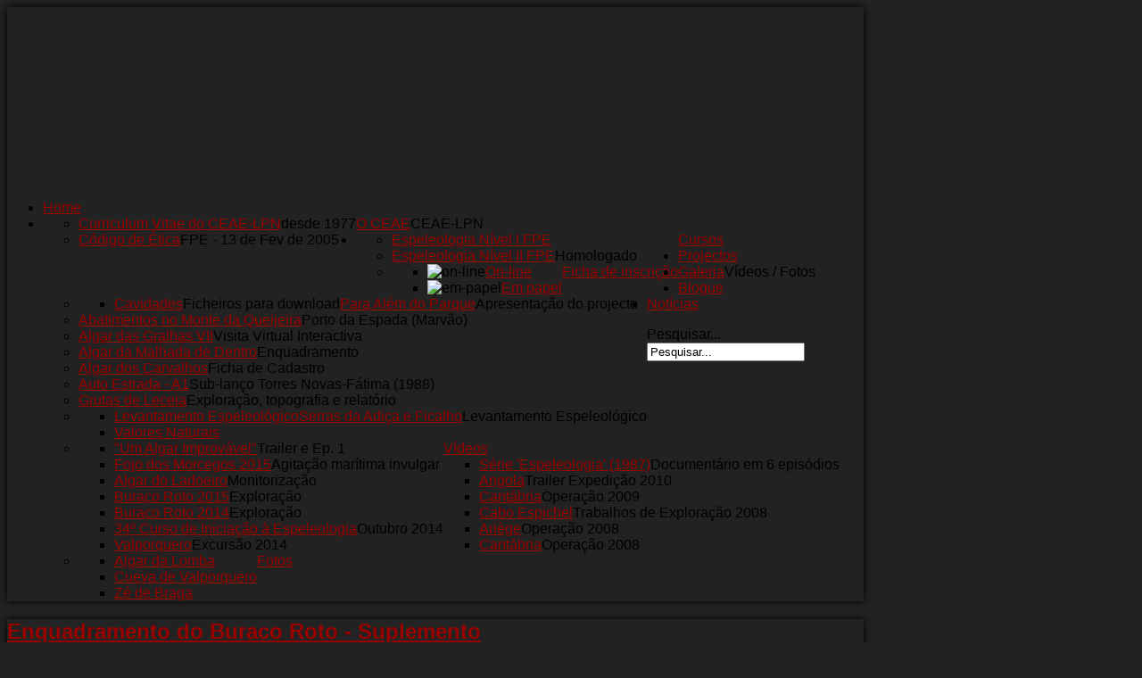

--- FILE ---
content_type: text/html; charset=utf-8
request_url: https://lpn-espeleo.org/noticias/84-enquadramento-do-buraco-roto-suplemento
body_size: 15893
content:
<!DOCTYPE html PUBLIC "-//W3C//DTD XHTML 1.0 Transitional//EN" "http://www.w3.org/TR/xhtml1/DTD/xhtml1-transitional.dtd">
<html xmlns="http://www.w3.org/1999/xhtml" xml:lang="pt-PT" lang="pt-PT"
>
<head>
  <base href="https://lpn-espeleo.org/noticias/84-enquadramento-do-buraco-roto-suplemento" />
  <meta http-equiv="content-type" content="text/html; charset=utf-8" />
  <meta name="keywords" content="espeleologia grutas caving " />
  <meta name="author" content="Administrator" />
  <meta name="description" content="CEAE-LPN - Espeleologia" />
  <meta name="generator" content="Joomla! - Open Source Content Management" />
  <title>Enquadramento do Buraco Roto - Suplemento</title>
  <link href="/templates/shape5_vertex/favicon.ico" rel="shortcut icon" type="image/vnd.microsoft.icon" />
  <link rel="stylesheet" href="/plugins/content/highslide/highslide.css" type="text/css" />
  <link rel="stylesheet" href="/plugins/content/highslide/config/css/highslide-sitestyles.css" type="text/css" />
  <link rel="stylesheet" href="/plugins/system/jcemediabox/css/jcemediabox.css?a8aa7ad36151ad6b25f2987275ebdd56" type="text/css" />
  <link rel="stylesheet" href="/plugins/system/jcemediabox/themes/standard/css/style.css?a41d738556d9c188653770d3f517b139" type="text/css" />
  <link rel="stylesheet" href="https://lpn-espeleo.org/templates/shape5_vertex/css/s5_flex_menu.css" type="text/css" />
  <script src="/media/system/js/mootools-core.js" type="text/javascript"></script>
  <script src="/media/system/js/core.js" type="text/javascript"></script>
  <script src="/media/system/js/caption.js" type="text/javascript"></script>
  <script src="//connect.facebook.net/pt_PT/all.js#xfbml=1" type="text/javascript"></script>
  <script src="//platform.twitter.com/widgets.js" type="text/javascript"></script>
  <script src="/plugins/content/highslide/highslide-full.packed.js" type="text/javascript"></script>
  <script src="/plugins/content/highslide/easing_equations.js" type="text/javascript"></script>
  <script src="/plugins/content/highslide/language/pt.js" type="text/javascript"></script>
  <script src="/plugins/content/highslide/config/js/highslide-sitesettings.js" type="text/javascript"></script>
  <script src="/plugins/system/jcemediabox/js/jcemediabox.js?0e54231d125d85ad1390d9cae76c93a5" type="text/javascript"></script>
  <script src="/media/system/js/mootools-more.js" type="text/javascript"></script>
  <script src="https://lpn-espeleo.org/templates/shape5_vertex/js/s5_flex_menu.js" type="text/javascript"></script>
  <script type="text/javascript">
window.addEvent('load', function() {
				new JCaption('img.caption');
			});
          function AddGoogleScript(){
            var js,fjs=document.getElementsByTagName('script')[0];
            if(!document.getElementById('google-wjs')){
              js=document.createElement('script');
              js.id='google-wjs';
              js.setAttribute('async', 'true');
              js.src="//apis.google.com/js/plusone.js";
              js.text="{lang: 'pt-PT'}";
              fjs.parentNode.insertBefore(js,fjs);
            }
          }
          window.addEvent('load', function() { AddGoogleScript() });
        
          function AddInScript(){
            var js,fjs=document.getElementsByTagName('script')[0];
            if(!document.getElementById('linkedin-js')){
              js=document.createElement('script');
              js.id='linkedin-js';
              js.setAttribute('async', 'true');
              js.src="//platform.linkedin.com/in.js";
              fjs.parentNode.insertBefore(js,fjs);
            }
          }
          window.addEvent('load', function() { AddInScript() });
        hs.graphicsDir = '/plugins/content/highslide/graphics/';JCEMediaBox.init({popup:{width:"",height:"",legacy:0,lightbox:0,shadowbox:0,resize:1,icons:1,overlay:1,overlayopacity:0.8,overlaycolor:"#000000",fadespeed:500,scalespeed:500,hideobjects:0,scrolling:"fixed",close:2,labels:{'close':'Close','next':'Next','previous':'Previous','cancel':'Cancel','numbers':'{$current} of {$total}'},cookie_expiry:"",google_viewer:0,pdfjs:0},tooltip:{className:"tooltip",opacity:0.8,speed:150,position:"br",offsets:{x: 16, y: 16}},base:"/",imgpath:"plugins/system/jcemediabox/img",theme:"standard",themecustom:"",themepath:"plugins/system/jcemediabox/themes"});
  </script>
  <script type="text/javascript" charset="UTF-8">
/* <![CDATA[ */
try { if (undefined == xajax.config) xajax.config = {}; } catch (e) { xajax = {}; xajax.config = {}; };
xajax.config.requestURI = "https://lpn-espeleo.org/index.php";
xajax.config.statusMessages = false;
xajax.config.waitCursor = false;
xajax.config.version = "xajax 0.5";
xajax.config.legacy = false;
xajax.config.defaultMode = "asynchronous";
xajax.config.defaultMethod = "POST";
/* ]]> */
</script>
<script type="text/javascript" src="https://lpn-espeleo.org/plugins/system/blueflame/xajax/xajax_js/xajax_core.js" charset="UTF-8"></script>
<script type="text/javascript" charset="UTF-8">
/* <![CDATA[ */
window.setTimeout(
 function() {
  var scriptExists = false;
  try { if (xajax.isLoaded) scriptExists = true; }
  catch (e) {}
  if (!scriptExists) {
   alert("Error: the xajax Javascript component could not be included. Perhaps the URL is incorrect?\nURL: https://lpn-espeleo.org/plugins/system/blueflame/xajax/xajax_js/xajax_core.js");
  }
 }, 9000);
/* ]]> */
</script>

<script type='text/javascript' charset='UTF-8'>
/* <![CDATA[ */
xajax_bf_com_form_Handler = function() { return xajax.request( { xjxfun: 'bf_com_form_Handler' }, { parameters: arguments } ); };
/* ]]> */
</script>
  <script type='text/javascript' charset='UTF-8'>var bf_xajax = 'f4f25d729f07890a0b031d4af4d836d3';</script>
  <meta property="og:description" content=""/>
<meta property="og:image" content="https://lpn-espeleo.org/images/br_boias_files/image013.png"/>
<meta property="og:image" content="https://lpn-espeleo.org/images/br_boias_files/image015.jpg"/>
<meta property="og:image" content="https://lpn-espeleo.org/images/br_boias_files/image016.png"/>
<meta property="og:url" content="https://lpn-espeleo.org/noticias/84-enquadramento-do-buraco-roto-suplemento"/>
<meta property="og:title" content="Enquadramento do Buraco Roto - Suplemento"/>
<meta name="my:fb" content="on"/>
<meta name="my:google" content="on"/>
<meta name="my:tw" content="on"/>
<meta name="my:in" content="on"/>
  <meta property="og:locale" content="pt_PT"/>
<meta property="og:site_name" content="..:: LPN-CEAE ::.. www.lpn-espeleo.org"/>

<script type="text/javascript">
var s5_multibox_path = "templates/shape5_vertex/js/multibox/";
</script>

<meta http-equiv="Content-Type" content="text/html;" />
<meta http-equiv="Content-Style-Type" content="text/css" />


	<script type="text/javascript">
				        window.addEvent('domready', function() {
		            var myMenu = new MenuMatic({
                effect:"slide & fade",
                duration:1000,
                physics: Fx.Transitions.Pow.easeOut,
                hideDelay:500,
                orientation:"horizontal",
                tweakInitial:{x:0, y:0},
                                     	            direction:{    x: 'right',    y: 'down' },
				                opacity:100            });
        });		
				
    </script>    
<link rel="stylesheet" href="https://lpn-espeleo.org/templates/system/css/system.css" type="text/css" />
<link rel="stylesheet" href="https://lpn-espeleo.org/templates/system/css/general.css" type="text/css" />

<link href="https://lpn-espeleo.org/templates/shape5_vertex/css/template_default.css" rel="stylesheet" type="text/css" />
<link href="https://lpn-espeleo.org/templates/shape5_vertex/css/template.css" rel="stylesheet" type="text/css" />


<link href="https://lpn-espeleo.org/templates/shape5_vertex/css/com_content.css" rel="stylesheet" type="text/css" />

<link href="https://lpn-espeleo.org/templates/shape5_vertex/css/editor.css" rel="stylesheet" type="text/css" />

<link href="https://lpn-espeleo.org/templates/shape5_vertex/css/thirdparty.css" rel="stylesheet" type="text/css" />


<link rel="stylesheet" type="text/css" href="http://fonts.googleapis.com/css?family=Arial" />





<link href="https://lpn-espeleo.org/templates/shape5_vertex/css/multibox/multibox.css" rel="stylesheet" type="text/css" />
<link href="https://lpn-espeleo.org/templates/shape5_vertex/css/multibox/ajax.css" rel="stylesheet" type="text/css" />
<script type="text/javascript" src="https://lpn-espeleo.org/templates/shape5_vertex/js/multibox/overlay.js"></script>
<script type="text/javascript" src="https://lpn-espeleo.org/templates/shape5_vertex/js/multibox/multibox.js"></script>
<script type="text/javascript" src="https://lpn-espeleo.org/templates/shape5_vertex/js/multibox/AC_RunActiveContent.js"></script>


<link href="https://lpn-espeleo.org/templates/shape5_vertex/favicon.ico" rel="shortcut icon" type="image/x-icon" />





<link rel="stylesheet" type="text/css" href="http://fonts.googleapis.com/css?family=Arial" />

<style type="text/css"> 
body {font-family: 'Arial',Helvetica,Arial,Sans-Serif ;
background:#222222;
} 

#s5_search input, #s5_menu_wrap, .s5_mod_h3, #subMenusContainer, h2 {
font-family: Arial;
}




#s5_header_area_inner2, .module_round_box, .module_round_box-dark, #s5_component_wrap, #s5_footer_area_inner2 {
-webkit-box-shadow: 0 0px 8px #000000;
-moz-box-shadow: 0 0px 8px #000000;
box-shadow: 0 0px 8px #000000; 
}

a, .module_round_box .s5_h3_first, .module_round_box-none .s5_h3_first, .module_round_box ul.menu .current a, h2, h4, #s5_md_outer_wrap h3 {
color:#990000;
}

#s5_nav li.active a, #s5_nav li.mainMenuParentBtnFocused a, #s5_nav li:hover a {
color:#990000;
}

.button, li.pagenav-next, li.pagenav-prev, .validate {
background:#990000;
}

#subMenusContainer div.s5_sub_wrap ul, #subMenusContainer div.s5_sub_wrap_rtl ul, #subMenusContainer div.s5_sub_wrap_lower ul, #subMenusContainer div.s5_sub_wrap_lower_rtl ul {
border-bottom:solid 3px #990000;
}

#s5_menu_wrap {
-moz-border-radius:0px 0px 6px 6px;
-webkit-border-radius:0px 0px 6px 6px;
border-radius:0px 0px 6px 6px;
}


/* k2 stuff */
div.itemHeader h2.itemTitle, div.catItemHeader h3.catItemTitle, h3.userItemTitle a, #comments-form p, #comments-report-form p, #comments-form span, #comments-form .counter, #comments .comment-author, #comments .author-homepage,
#comments-form p, #comments-form #comments-form-buttons, #comments-form #comments-form-error, #comments-form #comments-form-captcha-holder {font-family: 'Arial',Helvetica,Arial,Sans-Serif ;} 
  
.s5_wrap{width:960px;}  
</style>
</head>

<body id="s5_body">

<!-- Mobile version -->  
<!-- End mobile version -->  

<!-- PC version -->  

<div id="s5_scrolltotop"></div>

<!-- Top Vertex Calls -->
<!-- Fixed Tabs -->	
	<script type="text/javascript">//<![CDATA[
	document.write('<style type="text/css">.s5_lr_tab_inner{-webkit-transform: rotate(270deg);-moz-transform: rotate(270deg);-o-transform: rotate(270deg);}</style>');
	//]]></script>



<!-- Drop Down -->	


  <!-- Header -->      
    <div id="s5_header_area1">    
    <div id="s5_header_area2">  
    <div id="s5_header_area_inner" class="s5_wrap">    
    <div id="s5_header_area_inner2">  
      <div id="s5_header_wrap">
      
                  <div id="s5_logo" style="height:200px;width:940px" onclick="window.document.location.href='https://lpn-espeleo.org/'"></div>
                
                
        <div style="clear:both; height:0px"></div>      
      </div>
      
              <div id="s5_menu_wrap">
          <ul id='s5_nav' class='menu'><li ><span class='s5_level1_span1'><span class='s5_level1_span2'><a href="https://lpn-espeleo.org/">Home</a></span></span></li><li ><span class='s5_level1_span1'><span class='s5_level1_span2'><a href="/quem-somos">O CEAE</a><span onclick='window.document.location.href="/quem-somos"' class='S5_parent_subtext'>CEAE-LPN</span></span></span><ul style='float:left;'><li><span class='S5_submenu_item'><a href="/quem-somos/curriculum-vitae-do-ceae-lpn">Curriculum Vitae do CEAE-LPN</a><span onclick='window.document.location.href="/quem-somos/curriculum-vitae-do-ceae-lpn"' class='S5_subtext'>desde 1977</span></span></li><li><span class='S5_submenu_item'><a href="/quem-somos/codigo-de-etica-da-fpe">Código de Ética</a><span onclick='window.document.location.href="/quem-somos/codigo-de-etica-da-fpe"' class='S5_subtext'>FPE - 13 de Fev de 2005</span></span></li></ul></li><li ><span class='s5_level1_span1'><span class='s5_level1_span2'><a href="/cursos">Cursos</a></span></span><ul style='float:left;'><li><span class='S5_submenu_item'><a href="/cursos/espeleologia-nivel-i">Espeleologia Nível I FPE</a></span></li><li><span class='S5_submenu_item'><a href="/cursos/espeleologia-nivel-ii">Espeleologia Nível II FPE</a><span onclick='window.document.location.href="/cursos/espeleologia-nivel-ii"' class='S5_subtext'>Homologado</span></span></li><li><span class='S5_submenu_item'><a href="javascript:;">Ficha de inscrição</a></span><ul style='float:left;'><li><span class='S5_submenu_item'><span class="s5_img_span"><img src="/images/form.png" align="left" alt="on-line" /></span><a href="/cursos/ficha-de-inscricao/on-line">On-line</a></span></li><li><span class='S5_submenu_item'><span class="s5_img_span"><img src="/images/pdf.png" align="left" alt="em-papel" /></span><a href="http://www.lpn-espeleo.org/static/Mod8CEAE.PDF" onclick="window.open(this.href,'targetWindow','toolbar=no,location=no,status=no,menubar=no,scrollbars=yes,resizable=yes');return false;">Em papel</a></span></li></ul></li></ul></li><li ><span class='s5_level1_span1'><span class='s5_level1_span2'><a href="javascript:;">Projectos</a></span></span><ul style='float:left;'><li><span class='S5_submenu_item'><a href="/projetos/para-alem-do-parque">Para Além do Parque</a><span onclick='window.document.location.href="/projetos/para-alem-do-parque"' class='S5_subtext'>Apresentação do projecto</span></span><ul style='float:left;'><li><span class='S5_submenu_item'><a href="/projetos/para-alem-do-parque/cavidades">Cavidades</a><span onclick='window.document.location.href="/projetos/para-alem-do-parque/cavidades"' class='S5_subtext'>Ficheiros para download</span></span></li></ul></li><li><span class='S5_submenu_item'><a href="/projetos/abatimentos-no-monte-da-queijeira">Abatimentos no Monte da Queijeira</a><span onclick='window.document.location.href="/projetos/abatimentos-no-monte-da-queijeira"' class='S5_subtext'>Porto da Espada (Marvão)</span></span></li><li><span class='S5_submenu_item'><a href="http://www.lpn-espeleo.org/images/gralhasvii_visita_virtual/">Algar das Gralhas VII</a><span onclick='window.document.location.href="http://www.lpn-espeleo.org/images/gralhasvii_visita_virtual/"' class='S5_subtext'>Visita Virtual Interactiva</span></span></li><li><span class='S5_submenu_item'><a href="/projetos/algar-da-malhada-de-dentro">Algar da Malhada de Dentro</a><span onclick='window.document.location.href="/projetos/algar-da-malhada-de-dentro"' class='S5_subtext'>Enquadramento</span></span></li><li><span class='S5_submenu_item'><a href="/projetos/algar-dos-carvalhos-ficha-de-cadastro">Algar dos Carvalhos</a><span onclick='window.document.location.href="/projetos/algar-dos-carvalhos-ficha-de-cadastro"' class='S5_subtext'>Ficha de Cadastro</span></span></li><li><span class='S5_submenu_item'><a href="/projetos/a1-torres-novas-fatima">Auto Estrada - A1</a><span onclick='window.document.location.href="/projetos/a1-torres-novas-fatima"' class='S5_subtext'>Sub-lanço Torres Novas-Fátima (1988)</span></span></li><li><span class='S5_submenu_item'><a href="/projetos/leceia">Grutas de Leceia</a><span onclick='window.document.location.href="/projetos/leceia"' class='S5_subtext'>Exploração, topografia e relatório</span></span></li><li><span class='S5_submenu_item'><a href="javascript:;">Serras da Adiça e Ficalho</a><span onclick='window.document.location.href="javascript:;"' class='S5_subtext'>Levantamento Espeleológico</span></span><ul style='float:left;'><li><span class='S5_submenu_item'><a href="/projetos/serras-da-adica-e-ficalho/levantamento-espeleologico">Levantamento Espeleológico</a></span></li><li><span class='S5_submenu_item'><a href="/projetos/serras-da-adica-e-ficalho/valores-naturais">Valores Naturais</a></span></li></ul></li></ul></li><li ><span class='s5_level1_span1'><span class='s5_level1_span2'><a href="javascript:;">Galeria</a><span onclick='window.document.location.href="javascript:;"' class='S5_parent_subtext'>Vídeos / Fotos</span></span></span><ul style='float:left;'><li><span class='S5_submenu_item'><a href="javascript:;">Vídeos</a></span><ul style='float:left;'><li><span class='S5_submenu_item'><a href="/galeria/videos/um-algar-improvavel">&quot;Um Algar Improvável&quot;</a><span onclick='window.document.location.href="/galeria/videos/um-algar-improvavel"' class='S5_subtext'>Trailer e Ep. 1</span></span></li><li><span class='S5_submenu_item'><a href="/galeria/videos/fojo-dos-morcegos-2015">Fojo dos Morcegos 2015</a><span onclick='window.document.location.href="/galeria/videos/fojo-dos-morcegos-2015"' class='S5_subtext'>Agitação marítima invulgar</span></span></li><li><span class='S5_submenu_item'><a href="/galeria/videos/algar-do-ladoeiro">Algar do Ladoeiro</a><span onclick='window.document.location.href="/galeria/videos/algar-do-ladoeiro"' class='S5_subtext'>Monitorização</span></span></li><li><span class='S5_submenu_item'><a href="/galeria/videos/buraco-roto-2015">Buraco Roto 2015</a><span onclick='window.document.location.href="/galeria/videos/buraco-roto-2015"' class='S5_subtext'>Exploração</span></span></li><li><span class='S5_submenu_item'><a href="/galeria/videos/buraco-roto-2014">Buraco Roto 2014</a><span onclick='window.document.location.href="/galeria/videos/buraco-roto-2014"' class='S5_subtext'>Exploração</span></span></li><li><span class='S5_submenu_item'><a href="/galeria/videos/34-curso-de-iniciacao-a-espeleologia">34º Curso de Iniciação à Espeleologia</a><span onclick='window.document.location.href="/galeria/videos/34-curso-de-iniciacao-a-espeleologia"' class='S5_subtext'>Outubro 2014</span></span></li><li><span class='S5_submenu_item'><a href="/galeria/videos/valporquero">Valporquero</a><span onclick='window.document.location.href="/galeria/videos/valporquero"' class='S5_subtext'>Excursão 2014</span></span></li></ul><ul style='float:left;'><li><span class='S5_submenu_item'><a href="/galeria/videos/serie-espeleologia-1987">Série 'Espeleologia' (1987)</a><span onclick='window.document.location.href="/galeria/videos/serie-espeleologia-1987"' class='S5_subtext'>Documentário em 6 episódios</span></span></li><li><span class='S5_submenu_item'><a href="/galeria/videos/angola">Angola</a><span onclick='window.document.location.href="/galeria/videos/angola"' class='S5_subtext'>Trailer Expedição 2010</span></span></li><li><span class='S5_submenu_item'><a href="/galeria/videos/cantabria-2009">Cantábria</a><span onclick='window.document.location.href="/galeria/videos/cantabria-2009"' class='S5_subtext'>Operação 2009</span></span></li><li><span class='S5_submenu_item'><a href="/galeria/videos/cabo-espichel">Cabo Espichel</a><span onclick='window.document.location.href="/galeria/videos/cabo-espichel"' class='S5_subtext'>Trabalhos de Exploração 2008</span></span></li><li><span class='S5_submenu_item'><a href="/galeria/videos/ariege">Ariège</a><span onclick='window.document.location.href="/galeria/videos/ariege"' class='S5_subtext'>Operação 2008</span></span></li><li><span class='S5_submenu_item'><a href="/galeria/videos/cantabria-2008">Cantábria</a><span onclick='window.document.location.href="/galeria/videos/cantabria-2008"' class='S5_subtext'>Operação 2008</span></span></li></ul></li><li><span class='S5_submenu_item'><a href="javascript:;">Fotos</a></span><ul style='float:left;'><li><span class='S5_submenu_item'><a href="/galeria/fotos/algar-da-lomba">Algar da Lomba</a></span></li><li><span class='S5_submenu_item'><a href="/galeria/fotos/cueva-de-valporquero">Cueva de Valporquero</a></span></li><li><span class='S5_submenu_item'><a href="/galeria/fotos/ze-de-braga">Zé de Braga</a></span></li></ul></li></ul></li><li ><span class='s5_level1_span1'><span class='s5_level1_span2'><a href="/blogue">Blogue</a></span></span></li><li class='active'><span class='s5_level1_span1'><span class='s5_level1_span2'><a href="/noticias">Notícias</a></span></span></li></ul>                      <div id="s5_search">
              		<div class="moduletable">
			<form action="/noticias" method="post">
	<div class="search">
		<label for="mod-search-searchword">Pesquisar...</label><input name="searchword" id="mod-search-searchword" maxlength="40"  class="inputbox" type="text" size="20" value="Pesquisar..."  onblur="if (this.value=='') this.value='Pesquisar...';" onfocus="if (this.value=='Pesquisar...') this.value='';" />	<input type="hidden" name="task" value="search" />
	<input type="hidden" name="option" value="com_search" />
	<input type="hidden" name="Itemid" value="130" />
	</div>
</form>
		</div>
	
            </div>
                    <div style="clear:both; height:0px"></div>
        </div>
            
            
    </div>
    </div>
    </div>
    </div>
  <!-- End Header -->  
  
    
  
  <!-- Top Row1 -->  
      <!-- End Top Row1 -->  
    
    
    
  <!-- Top Row2 -->  
      <!-- End Top Row2 -->
  
  
  
  <!-- Top Row3 -->  
      <!-- End Top Row3 -->  
    
    
    
  <!-- Center area -->  
        <div id="s5_center_area1">
    <div id="s5_center_area2">
    <div id="s5_center_area_inner" class="s5_wrap">
    
    <!-- Above Columns Wrap -->  
          <!-- End Above Columns Wrap -->      
        
      <!-- Columns wrap, contains left, right and center columns -->  
      <div id="s5_columns_wrap">
      <div id="s5_columns_wrap_inner">
        
        <div id="s5_center_column_wrap">
        <div id="s5_center_column_wrap_inner" style="margin-left:0px; margin-right:0px;">
          
                    
                      
            <div id="s5_component_wrap">
            <div id="s5_component_wrap_inner">
            
                                
                            
                
<div id="system-message-container">
</div>
<div class="item-page">

	<h2>
			<a href="/noticias/84-enquadramento-do-buraco-roto-suplemento">
		Enquadramento do Buraco Roto - Suplemento</a>
		</h2>





	<dl class="article-info">
	<dt class="article-info-term">Detalhes</dt>
	<dd class="published">
	Publicado em 08-07-2018	</dd>
	</dl>

	<div id="article-index"><ul>
		<li>

			<a href="/noticias/84-enquadramento-do-buraco-roto-suplemento?showall=&amp;limitstart=" class="toclink active">Enquadramento do Buraco Roto - Suplemento</a>

		</li>
		
				<li>

					<a href="/noticias/84-enquadramento-do-buraco-roto-suplemento?showall=&amp;start=1" class="toclink">Página 2</a>

				</li>
				
				<li>

					<a href="/noticias/84-enquadramento-do-buraco-roto-suplemento?showall=&amp;start=2" class="toclink">Página 3</a>

				</li>
				
			<li>

					<a href="/noticias/84-enquadramento-do-buraco-roto-suplemento?showall=1&amp;limitstart=" class="toclink"> Todas as páginas</a>

			</li>
			</ul></div>

<div class="pagenavcounter">Pág. 1 de 3</div><p>&nbsp;</p>
<h2 style="text-align: justify;">SUPLEMENTO - INTERPRETAÇÃO DOS NÍVEIS DE ÁGUA INTERNOS DO BURACO ROTO, PELA COLOCAÇÃO DE BOIAS</h2>
<h2 style="text-align: justify;"><span style="font-size: 12.0pt; line-height: 107%;"></span></h2>
<h3 style="text-align: justify;">1 - INTRODUÇÃO</h3>
<p class="MsoNormal" style="text-align: justify;"><span style="font-size: 12.0pt; line-height: 107%;"></span></p>
<p class="MsoNormal" style="text-align: justify;"><span style="font-size: 12.0pt; line-height: 107%;">As particularidades da circulação hídrica ao longo do extenso e peculiar desenvolvimento interior da exsurgência do Buraco Roto (1200m conhecidos) criaram a necessidade de implementar um método de monitorização em toda a gruta para se tentar perceber o funcionamento dos prováveis transvases interiores ao longo da cavidade. Foi escolhido um sistema de amostragem baseado na colocação estratégica de 38 boias numeradas para a identificação, através do seu deslocamento, das condutas utilizadas e, se possível, determinar aproximadamente as cotas dos níveis internos atingidos (entre o Inverno de 2015 e a bombagem do sifão em Setembro de 2016 para se aceder aos desenvolvimentos mais interiores).</span></p>
<p class="MsoNormal" style="text-align: justify;"><span style="font-size: 12.0pt; line-height: 107%;">Foram recolhidas imagens (fotos e vídeos) de todos os pontos escolhidos para colocação bem como das mudanças de local aquando da verificação dos resultados e recolha dos marcadores encontrados.</span></p>
<p class="MsoNormal" style="text-align: justify;"><span style="font-size: 12.0pt; line-height: 107%;">Os pontos de colocação das boias revelaram-se muito importantes bem como o formato peculiar destas. Ilustramos a seguir algumas das disposições utilizadas. </span></p>
<p class="MsoNormal" style="text-align: justify;"><span style="font-size: 12.0pt; line-height: 107%;"></span></p>
<p class="MsoNormal" style="text-align: center;"><img id="Imagem 48" src="/images/br_boias_files/image001.jpg" width="217" height="141" />&nbsp;<img id="Imagem 49" src="/images/br_boias_files/image002.jpg" width="235" height="141" />&nbsp;<img id="Imagem 51" src="/images/br_boias_files/image003.jpg" width="210"
	height="141" /></p>
<p class="MsoNormal" style="text-align: center;">Figura Nº 1 - Colocação das boias por vezes muito desfazadas em altitude (foto da esquerda) ou em pontos especiais como vai ser referido no texto. A foto do meio ilustra a boia Nº16 à cota de 193 metros (galeria 2014) e a foto da direita a Nº 32 à de
	192 metros (Stone Age). (Fotos: Pedro Pinto).</p>
<p class="MsoNormal" style="text-align: justify;"><span style="font-size: 12.0pt; line-height: 107%;"></span></p>
<p class="MsoNormal" style="text-align: justify;"><span style="font-size: 12.0pt; line-height: 107%;">As boias escolhidas, muito leves, com a forma de uma calha em U e numeradas na parte interna com verniz não se revelaram completamente satisfatórias no que respeita à numeração (local interno mais protegido).</span></p>
<p class="MsoNormal" style="text-align: justify;"><span style="font-size: 12.0pt; line-height: 107%;"></span></p>
<p class="MsoNormal" style="text-align: center;"><img id="Imagem 14" src="/images/br_boias_files/image004.jpg" width="227" height="158" />&nbsp; <img id="Imagem 10" src="/images/br_boias_files/image005.jpg" width="223" height="158" />&nbsp;&nbsp;&nbsp;<img id="Imagem 3" src="/images/br_boias_files/image006.jpg"
	width="216" height="158" /></p>
<p class="MsoNormal"><span style="font-size: 12.0pt; line-height: 107%;"></span></p>
<p class="MsoNormal" style="text-align: center;">Figura Nº 2 - Amostragem mais precisa da escala das boias (foto da esquerda). Na foto do meio ilustra-se a posição final das boias Nº 8 e 9 que foram um bom indicador para definir o nível superior atingido dentro da gruta. Foto da direita mostra três
	boias encavalitadas e encostadas a blocos (posição de equilibrio muito peculiar e estranha pois parece terem descaido 30 cm).<span style="font-size: 12.0pt; line-height: 107%;"> </span>Estão um metro acima da Passagem do Caos e a uma cota ligeiramente
	abaixo dos 190 metros. (Fotos: Marco Messias)</p>
<p class="MsoNormal" style="text-align: justify;"><span style="font-size: 12.0pt; line-height: 107%;">&nbsp;&nbsp;&nbsp;&nbsp;&nbsp;&nbsp;&nbsp;&nbsp;&nbsp;&nbsp;&nbsp;&nbsp;&nbsp;&nbsp;&nbsp;&nbsp;&nbsp;&nbsp;&nbsp;&nbsp;&nbsp;&nbsp;&nbsp;&nbsp;&nbsp;&nbsp;&nbsp;&nbsp;&nbsp;&nbsp;&nbsp;&nbsp;&nbsp;&nbsp;&nbsp;&nbsp;&nbsp;&nbsp;&nbsp;&nbsp;&nbsp;&nbsp;&nbsp;&nbsp;&nbsp;&nbsp;&nbsp;&nbsp;&nbsp;&nbsp;&nbsp;&nbsp;&nbsp;&nbsp;&nbsp;&nbsp;&nbsp;&nbsp;&nbsp;&nbsp;&nbsp;&nbsp;&nbsp;&nbsp;&nbsp;&nbsp;&nbsp;&nbsp;&nbsp;&nbsp;&nbsp;&nbsp;&nbsp;&nbsp;&nbsp;&nbsp;&nbsp;&nbsp;&nbsp;&nbsp;&nbsp;&nbsp;&nbsp;&nbsp;&nbsp;&nbsp;&nbsp;&nbsp;&nbsp;&nbsp;&nbsp;&nbsp;&nbsp;&nbsp;&nbsp;&nbsp;&nbsp;&nbsp;&nbsp;&nbsp;&nbsp;&nbsp;&nbsp;&nbsp;&nbsp;&nbsp;&nbsp;&nbsp;&nbsp;&nbsp;&nbsp;&nbsp;&nbsp;&nbsp;&nbsp;&nbsp;&nbsp;&nbsp;&nbsp;&nbsp;&nbsp;&nbsp;&nbsp;&nbsp;&nbsp;&nbsp;&nbsp;&nbsp;&nbsp;&nbsp;&nbsp;&nbsp;&nbsp;&nbsp;&nbsp;&nbsp;&nbsp;&nbsp;&nbsp;&nbsp;&nbsp;&nbsp;&nbsp;&nbsp;&nbsp;&nbsp;&nbsp;&nbsp;&nbsp;&nbsp;&nbsp;&nbsp;&nbsp; </span></p>
<p class="MsoNormal" style="text-align: justify;"><span style="font-size: 12.0pt; line-height: 107%;">A grande leveza das boias e a sua configuração especial acabaram por ser fatores positivos.</span></p>
<p>&nbsp;</p>
<p class="MsoNormal" style="text-align: center;"><img id="Imagem 32" src="/images/br_boias_files/image007.png" width="236" height="150" />&nbsp;&nbsp;<img id="Imagem 31" src="/images/br_boias_files/image008.png" width="202" height="150" />&nbsp;&nbsp;<img id="Imagem 27" src="/images/br_boias_files/image009.jpg"
	width="246" height="151" /></p>
<p class="MsoNormal" style="text-align: center;">Figura Nº 3 - Sendo espectável o aparecimento de boias entaladas pelas subidas de nível (Nº 35) não era previsivel a sua colagem no teto por pressão (nº16 a 192m) e ainda menos lateralmente em parede. (Fotos: Timóteo Mendes).</p>
<p class="MsoNormal">&nbsp;</p>
<p class="MsoNormal" style="text-align: justify;"><span style="font-size: 12.0pt; line-height: 107%;">Uma questão não prevista foi o resultado de abrasão provocada pela areia sobre os números e sobre as boias. A numeração foi apagada em 8 boias tornando impossível a sua identificação. Um fator favorável&nbsp; foi o grande afastamento entre os vários pontos de amostragem pelo que não houve mistura de boias entre as várias zonas</span>.&nbsp;</p>
<p class="MsoNormal" style="text-align: justify;">&nbsp;</p>
<p class="MsoNormal" style="text-align: center;"><img id="Imagem 33" src="/images/br_boias_files/image010.jpg" width="228" height="150" />&nbsp; <img id="Imagem 34" src="/images/br_boias_files/image011.jpg" width="201" height="150" />&nbsp;&nbsp;<img id="Imagem 58" src="/images/br_boias_files/image012.jpg"
	width="231" height="150" /></p>
<p class="MsoNormal" style="text-align: center;">Figura Nº 4 - Na zona da gruta entre a Passagem do Lançamento e o final da Galeria 2014 a abrasão da areia apagou o número de seis boias. Provavelmenta no poço da Passagem da Lengalenga foi o forte gotejamento de água com grande desnível que apagou os
	números de duas boias. (Fotos: Timóteo Mendes).</p>
<p class="MsoNormal">&nbsp;</p>
<p class="MsoNormal" style="text-align: justify;"><span style="font-size: 12.0pt; line-height: 107%;">Das 38 boias colocadas somente 4 não foram recuperadas: três no meandro da Virgem Traiçoeira e uma antes da Passagem da Lengalenga. A Nº 11 só foi recuperada em 2017 mas fora da zona interior da gruta.</span></p>
<p class="MsoNormal" style="text-align: justify;"><span style="font-size: 12.0pt; line-height: 107%;"></span></p>
<p class="MsoNormal" style="text-align: justify;"><span style="font-size: 12.0pt; line-height: 107%;"></span></p>
<h3 style="text-align: justify;">2 - ZONA MAIS INTERIOR DA GRUTA (parte oriental)</h3>
<p>&nbsp;</p>
<p class="MsoNormal"><img id="Imagem 1" src="/images/br_boias_files/image013.png" style="display: block; margin-left: auto; margin-right: auto;" width="690" height="341" /></p>
<p class="MsoNormal"><span style="font-size: 12.0pt; line-height: 107%;"></span></p>
<p class="MsoNormal"><img id="Imagem 9" src="/images/br_boias_files/image014.png" style="display: block; margin-left: auto; margin-right: auto;" width="702" height="167" /></p>
<p class="MsoNormal" style="text-align: center;">Figura Nº 5 - Localização da amostragem em Planta e Perfil na zona mais interior da gruta (parte oriental). (Topografias. CEAE-LPN).</p>
<p class="MsoNormal">&nbsp; &nbsp;&nbsp;</p>
<p class="MsoNormal" style="margin-left: 35.4pt; text-align: center;">&nbsp; &nbsp;<b><span style="font-size: 12.0pt; line-height: 107%;">RESUMO DOS RESULTADOS</span></b></p>
<p class="MsoNormal" style="margin-left: 21.3pt;"><img id="Imagem 82" src="/images/br_boias_files/image015.jpg" style="display: block; margin-left: auto; margin-right: auto;" width="656" height="207" /></p>
<p class="MsoNormal" style="text-align: justify;"><span style="font-size: 12.0pt; line-height: 107%;"></span></p>
<p class="MsoNormal"><span style="font-size: 12.0pt; line-height: 107%;"></span></p>
<p class="MsoNormal" style="text-align: justify;"><b><span style="font-size: 12.0pt; line-height: 107%;">INTERPRETAÇÃO DOS RESULTADOS OBSERVADOS NA PARTE MAIS ORIENTAL DA CAVIDADE</span></b></p>
<p class="MsoNormal" style="text-align: justify;"><b><span style="font-size: 12.0pt; line-height: 107%;"></span></b></p>
<p class="MsoNormal" style="text-align: justify;"><span style="font-size: 12.0pt; line-height: 107%;">A posição em que foram encontradas as boias 6, 8 e 9 indicia um nível suspenso próximo dos 198m e esclarece que não deve ter havido transvase da parte interior da cavidade para a conduta principal embora por cerca de um metro. Qual a proveniência da água que inundou parcialmente a área logo a seguir ao S de Senna (a boia 7 sumiu, as 8 e 9 aproximaram-se da zona de transvase)? Tal como o aporte, o posterior escoamento deste nível suspenso (após paragem do fluxo) deve ter sido feito pela galeria descendente mais oriental da gruta. É também uma possível explicação do trajeto da boia 7 (verificar se não se encontra por essa zona logo a seguir ao ponto de colocação das boias 8 e 9). A grande quantidade de argila depositada junto à parede desta galeria próximo da posição inicial das boias 8 e 9 é um indicador da passagem, por aqui, de fluxos em situações extremas mais importantes ou devido a colmatações parciais por detritos ao nível da principal passagem de fluxo (<b>A</b>). Neste local não é possível perceber se estamos em presença, para lá das obstruções, de um afluente ou de uma derivação da conduta principal de aporte. </span></p>
<p>&nbsp;</p>
<p class="MsoNormal" style="text-align: justify;"><span style="font-size: 12.0pt; line-height: 107%;">A galeria que se desenvolve para Sul (boias 1,2,3,4 e 5) está aparentemente fossilizada e resultou de uma evolução, desta parte da cavidade, num período em que o nível freático estaria mais elevado. Só em situações de precipitações extremas e/ou invulgares poderá voltar a ser parcialmente inundada. A cota máxima do nível suspenso no meandro da Virgem Traiçoeira será um possível elemento de comparação e esclarecimento da cota do nível suspenso destas zonas mais interiores da cavidade.</span></p>
<p>&nbsp;</p>
<p class="MsoNormal" style="text-align: justify;"><span style="font-size: 12.0pt; line-height: 107%;">A manutenção da boia nº 10 na mesma zona (refeitório) em ponto lateral da conduta principal parece revelar que, nesta localização, ela ficou fora do fluxo local embora acompanhando a subida do nível. A sua posição lateral manteve-se durante o abaixamento final do nível voltando a ocupar uma posição semelhante à de colocação (a 2m de distância). A boia nº11 colocada no chão foi levada pelo fluxo inicial e ficou retida entre blocos no chão da galeria da Virgem Traiçoeira (recuperada no ano seguinte).</span></p>
<p class="MsoNormal" style="text-align: justify;"><span style="font-size: 12.0pt; line-height: 107%;"></span></p>
<h3 style="text-align: justify;">3- ZONA DA VIRGEM TRAIÇEIRA E MEANDRO PARA ESTE</h3>
<p class="MsoNormal">&nbsp;</p>
<p class="MsoNormal"><img id="Imagem 79" src="/images/br_boias_files/image016.png" style="display: block; margin-left: auto; margin-right: auto;" width="693" height="320" /></p>
<p class="MsoNormal"><img id="Imagem 47" src="/images/br_boias_files/image017.jpg" style="display: block; margin-left: auto; margin-right: auto;" width="693" height="189" /></p>
<p class="MsoNormal"><span style="font-size: 12.0pt; line-height: 107%;"></span></p>
<p class="MsoNormal" style="text-align: center;">Figura Nº 6 - Localizações da amostragem na zona da V&nbsp;irgem Traiçoeira e meandro até próximo do Refeitório: Planta e Perfil. A boia Nº 11 deslocou-se desde a zona do Refeitório até este local. (Topografias. CEAE-LPN).</p>
<p class="MsoNormal" style="margin-left: 35.4pt;"><span style="font-size: 12.0pt; line-height: 107%;"></span></p>
<p class="MsoNormal" style="text-align: justify;"><span style="text-decoration: underline;"><span style="font-size: 12.0pt; line-height: 107%;">OUTRAS OBSERVAÇÕES</span></span><span style="font-size: 12.0pt; line-height: 107%;"> - Para além da colocação das boias foi efetuada uma marca de areia até dois metros de altura nas paredes do meandro;</span>	<span style="font-size: 12.0pt; line-height: 107%;"> um pouco a montante</span><span style="font-size: 12.0pt; line-height: 107%;"> foi encontrada uma garrafa entalada em fenda lateral do meandro a cerca de 2,50m de altura. Entalada no meio dos blocos do chão um pouco a jusante das boias 12 e 13 encontrava-se outra das garrafas de plástico esquecidas. Foi ainda feita uma recolha de areias em zona próxima da cabeceira do poço da Virgem Traiçoeira (C).</span></p>
<p class="MsoNormal" style="text-align: justify;"><span style="font-size: 12.0pt; line-height: 107%;"></span></p>
<p class="MsoNormal" style="text-align: center;"><img id="Imagem 8" src="/images/br_boias_files/image018.jpg" width="324" height="182" />&nbsp;&nbsp;<img id="Imagem 55" src="/images/br_boias_files/image019.jpg" width="344" height="182" /></p>
<p class="MsoNormal" style="text-align: center;">Figura Nº 7 - Foto da esquerda ilustra a marca de areia deixada na parede do meandro e a da direita a garrafa esquecida no refeitório que ficou entalada a 2,50 metros de altura um pouco a montante da marca de areia. (Fotos: Pedro Pinto e Marco Messias).</p>
<p class="MsoNormal" style="text-align: justify;">&nbsp;</p>
<p class="MsoNormal" style="text-align: center;"><b><span style="font-size: 12.0pt; line-height: 107%;">RESUMO DOS RESULTADOS</span></b></p>
<p class="MsoNormal"><img id="Imagem 12" src="/images/br_boias_files/image020.jpg" style="display: block; margin-left: auto; margin-right: auto;" width="657" height="101" /></p>
<p class="MsoNormal" style="text-align: justify;"><b><span style="font-size: 12.0pt; line-height: 107%;"></span></b></p>
<p class="MsoNormal" style="text-align: justify;"><b><span style="font-size: 12.0pt; line-height: 107%;">INTERPRETAÇÃO DOS RESULTADOS OBSERVADOS DEPOIS DO POÇO DA VIRGEM TRAIÇEIRA E AO LONGO DE TODO O MEANDRO PARA ESTE</span></b></p>
<p>&nbsp;</p>
<p class="MsoNormal" style="text-align: justify;"><span style="font-size: 12.0pt; line-height: 107%;">Era espectável que as boias 12 (a 1 metro do chão) e 13 colocadas no leito da conduta principal fossem levadas pelas primeiras águas a escorrer por esta conduta. A colocação de marcas de areia na parede até 2 metros de altura (198m) foi uma tentativa de avaliar o nível a que a água chegaria no máximo do transvase. Toda a areia desapareceu. As marcas não tinham altura suficiente. Mas a alguns metros mais para o interior foi observada uma garrafa de plástico (talvez restos de água potável esquecida no refeitório) parcialmente entalada em fenda lateral perto do teto do meandro a cerca de 2,50 metros acima do chão (cota próxima dos 198m). Neste ponto o meandro apresenta maior altura. Provavelmente foi esta a altura máxima alcançada pela água já que a garrafa se encontrava em posição horizontal. O deslocamento pouco expressivo das boias 14 e 15 revela que a cascata da Virgem Traiçoeira esteve seca e que mesmo na pequena conduta um metro abaixo da cabeceira do poço não deve ter havido fluxo (cota próxima de 199m); apenas uma pequena escorrência local. É muito provável terem sido deslocadas pela subida da água no interior do poço. </span></p>
<p>&nbsp;</p>
<p class="MsoNormal" style="text-align: justify;"><span style="font-size: 12.0pt; line-height: 107%;">De forma indireta e por comparação de níveis dos aquíferos suspensos (198m), aqui e no extremo oriental da cavidade, verifica-se que a existir efeito de vasos comunicantes a ligação estará para lá das áreas conhecidas da cavidade. Assim, muito provavelmente, o nível do aquífero suspenso em ambas as zonas atingiu a cota dos 198, no máximo 198,5 metros. A situação de grande enchente que se verificou no interior da cavidade em 2016 proporcionou o nível ideal para ilustrar o funcionamento destes níveis suspensos e, da comunicação entre eles. Indica ainda que para lá das estreituras que ainda não ultrapassámos haverá uma grande probabilidade desse nível se estender com alguma amplitude mais para o interior do Planalto. </span></p>
<p class="MsoNormal" style="text-align: justify;"><span style="font-size: 12.0pt; line-height: 107%;">Como e porque funciona desta forma a elevação destes dois níveis suspensos?</span></p>
<p class="MsoNormal" style="text-align: justify;"><span style="font-size: 12.0pt; line-height: 107%;"></span></p>
<p class="MsoNormal" style="text-align: center;"><img id="Imagem 52" src="/images/br_boias_files/image021.jpg" width="225" height="127" /><img id="Imagem 78" src="/images/br_boias_files/image022.jpg" width="229" height="128" /><img id="Imagem 86" src="/images/br_boias_files/image023.jpg" width="229" height="128"
	/></p>
<p class="MsoNormal" style="text-align: center;">Figura Nº 8 - Sucessão de passagens estreitas com 10 a 15 cm de largura, ao longo de dois metro de parede, por onde se faz o principal aporte de água para o Buraco Roto (foto da esquerda e central muito aumentadas).</p>
<p class="MsoNormal" style="text-align: center;">A enorme quantidade de estilolitos e veios de calcite são importantes indicadores tectónicos. (Fotos: Pedro Pinto).</p>
<p class="MsoNormal" style="text-align: justify;"><span style="font-size: 12.0pt; line-height: 107%;"></span></p>
<p class="MsoNormal" style="text-align: justify;"><span style="font-size: 12.0pt; line-height: 107%;">Na figura Nº 8 são observáveis 4 das fendas por onde ocorre a principal drenagem de um nível suspenso a montante. Encontram-se à cota de 190 metros e estão referenciadas na primeira planta (fig. Nº 1) pela letra <b>A.</b> No ponto <b>B</b> desse mesmo mapa à cota de 196 metros existe outra estreiteza por onde flui a água do nível suspenso interior quando ultrapassa essa cota. Quando for ultrapassada a cota dos 199 metros a montante das estreitezas <b>A </b>e<b> B</b> estes dois fluxos juntar-se-ão na zona do refeitório. O efeito de "ralo" criado pelas estreitezas passará a ser menor pelo que o fluxo poderá ser ligeiramente superior. A argila depositada na zona das boia 8 e 9 (cota 196 m) revela a importância desta conduta em situação de maior fluxo. A grande quantidade de areia depositada no troço ascendente desde as estreitezas localizadas a 190 metros (<b>A</b>) até ao refeitório (incluído) e em grande parte do chão do meando da Virgem Traiçoeira especialmente na sua parte oriental revela a possibilidade de ser este o principal trajeto da areia no seu transporte para a gruta.</span></p>
<p class="MsoNormal" style="text-align: justify;"><span style="font-size: 12.0pt; line-height: 107%;"></span></p>
<p class="MsoNormal" style="text-align: center;"><img id="Imagem 43" src="/images/br_boias_files/image024.jpg" width="178" height="121" />&nbsp;&nbsp;<img id="Imagem 4" src="/images/br_boias_files/image025.jpg" width="205" height="121" />&nbsp;&nbsp;<img id="Imagem 5" src="/images/br_boias_files/image026.jpg"
	width="169" height="121" /><span style="font-size: 12.0pt; line-height: 107%;"></span>&nbsp;<img id="Imagem 6" src="/images/br_boias_files/image027.jpg" width="116" height="123" /></p>
<p class="MsoNormal" style="text-align: center;">Figura Nº 9 - Deposição de importantes quantidades de argilas e areias no inverno 2014/2015. Foto da esquerda argilas na zona das boias Nº 8 e 9; fotos centrais - areias no troço ascendente a jusante das estreitezas a 190 metros; foto da direita - chão
	do meandro da Virgem Traiçoeira. (Fotos: Pedro Pinto e André Reis).</p>
<p class="MsoNormal">&nbsp;</p>
<p class="MsoNormal" style="text-align: justify;"><span style="font-size: 12.0pt; line-height: 107%;">Uma verificação importante quando em Setembro de 2016 se tentou ir observar as estreitezas a 190 metros foi a descida de grande parte da areia depositada no troço ascendente (atrás referido) quase obstruindo a passagem. Esta observação evidencia alguma velocidade no esgotamento, para montante&nbsp; das estreitezas, do significativo volume de água que ficou suspenso após baixar dos 196/197 metros (nível de transvase para a zona da Passagem da Cabeça do Crocodilo) na parte terminal do meandro da Virgem Traiçoeira e zona descendente a seguir ao refeitório. Não é provável a possibilidade destas areias resultarem de um novo e importante aporte exclusivamente proveniente do interior desconhecido. Nesta situação a movimentação das areias já depositadas na parte ascendente deveria estar nesse local ou distribuida pela conduta a jusante (facto não verificado). O perfil deste novo depósito é concordante com o recuo das areias descrito.</span></p>
<p class="MsoNormal" style="text-align: justify;"><span style="font-size: 12.0pt; line-height: 107%;"></span></p>
<p class="MsoNormal" style="text-align: center;"><img id="Imagem 71" src="/images/br_boias_files/image028.jpg" width="705" height="192" /></p>
<p class="MsoNormal" style="text-align: center;">Figura Nº 10 - Movimentação das areias resultante do esvaziamento para montante do nível suspenso mais interior ocorrido em 2016.&nbsp; As marcas amarelas e vermelhas referênciam o espaço preenchido pelo retrocesso das areias.</p>
<p class="MsoNormal" style="text-align: justify;"><span style="font-size: 12.0pt; line-height: 107%;"></span></p>
<p class="MsoNormal" style="text-align: justify;"><span style="font-size: 12.0pt; line-height: 107%;">Uma maior obstrução, por areias, do troço ascendente (zona contigua a <b>A</b>) poderá potenciar um efeito de funil fazendo subir o nível para lá das passagens estreitas (zona a montate desconhecida). Nessa situação o escape pela estriteza <b>B</b> é potenciado quer em termos hidrícos quer em transporte de sedimentos. </span></p>
<p>&nbsp;</p>
<p class="MsoNormal" style="text-align: justify;"><span style="font-size: 12.0pt; line-height: 107%;">O nível suspenso interior na parte oriental da gruta &nbsp;e em todo o longo e alto meando desde o refeitório até ao poço da Virgem Traiçoeira não deverá ultrapassar significativamente a cota dos 200m, mesmo em situações especiais, porque a partir desse nível passará a ter uma drenagem rápida em cascata por esse mesmo poço. O volume de água acumulado neste vastíssimo espaço até à cota de 198 metros teve uma drenagem, para jusante, por conduta ou condutas&nbsp; que desconhecemos &nbsp;localizadas na área delimitada pela elipse laranja no mapa (Planta da fig. Nº6). Só a partir da elevação ligeiramente acima dos 196/197 metros do nível superior, começa a drenagem para baixo, por essas passagens desconhecidas (zona de blocos no chão do meandro), até à pequena galeria interior para montante da Cabeça do Crocodilo (enchimento do nível inferior). Esta zona de passagem poderá ser bastante estreita ou estar sujeita a variações da localização de acumulações de areia e do seu volume pois é por aqui que se deve fazer quase todo o aporte de areias à zona a jusante da Passagem da Cabeça do Crocodilo. Uma eventual colmatação, mesmo que parcial irá permitir uma importante subida do nível suspenso acima dela. A passagem da Cabeça do Corcodilo a 181 metros acaba por ter ou complementar, aparentemente,&nbsp; esse efeito pois é o único "ralo" de drenagem, conhecido, desse volume de água a nível superior. Possivelmente toda a areia&nbsp; depositada a jusante passou por aqui. No entanto a recolha de areias efectuada em C ponto marcado na figura Nº 6 poderá confirmar outro ponto de passagem de areias em situações de fluxo extremas ou de uma maior colmatação na comunicação inferior para a Passagem da Cabeça do Crocodilo. Esta ocorrência poderá estar relacionada com alguns pequenos depósitos abaixo do poço da Virgem Traiçoeira e no inicio do prolongamento para Sul da galeria na sua base.</span></p>
<p class="MsoNormal" style="text-align: justify;"><span style="font-size: 12.0pt; line-height: 107%;"></span></p>
<p class="MsoNormal" style="text-align: center;"><img id="Imagem 40" src="/images/br_boias_files/image029.png" width="288" height="175" />&nbsp;&nbsp;<img id="Imagem 39" src="/images/br_boias_files/image030.png" width="281" height="176" /></p>
<p class="MsoNormal" style="text-align: center;">Figura Nº 11 - Estreiteza da Cabeça do Crocodilo. Na foto da esquerda observa-se a intensa abrasão provocada pela passagem da areia e na da direita o efeito da ação paragenética na parte superior. (Fotos: André Reis)</p>
<p class="MsoNormal">&nbsp;</p>
<p class="MsoNormal" style="text-align: justify;"><b><span style="font-size: 12.0pt; line-height: 107%;">NOTA IMPORTANTE</span></b><span style="font-size: 12.0pt; line-height: 107%;">: Parece ser recorrente, para vários troços da gruta mesmo na parte antiga da cavidade, a existência a um nível inferior de um "ralo" por onde se faz a circulação do fluxo da conduta principal. A subida dos níveis a montante desses "ralos" acabou por provocar a ativação de condutas de escape que só são usadas, pela água, acima de determinados níveis suspensos a montante. Esta constatação atual terá uma interpretação completamente diferente se enquadrada na evolução da cavidade ao longo da sua história evolutiva. Os "ralos" e parte dos seus troços a montante são o resultado de uma evolução mais recente das condutas (gravidade) para que estas se aproximem cada vez mais do nível base. As antigas condutas a nível superior poderão ter tendência a ficarem desativadas. Há ainda uma elevada possibilidade de alteração das zonas de passagem do fluxo criada pela importante mobilização interna de areias. Na Cabeça do Crocodilo é notória a abrasão provocada por uma substancial passagem de detritos. Certamente existirão outras condutas, desconhecidas, a um ou mais níveis inferiores bastante colmatadas com areias por onde se fará uma percolação significativa quando os níveis suspensos na cavidade forem elevados. Em situações de grande fluxo de drenagem na exsurgência do Buraco Roto o débito bastante inferior na "nascente" da Loureira é um bom indicador dessa percolação (exsurgência próxima do Buraco Roto e cerca de 10 metros abaixo dele). Próximo dela e numa pequena extensão para sul ao logo do contacto da escarpa de falha e o terreno das hortas observam-se pequenos débitos de água que se perdem de imediato nos solos agrícolas.</span></p>
<p class="MsoNormal" style="text-align: left;" align="left"><span style="font-size: 12.0pt; line-height: 107%;">Após o ciclone de 2013 foram observados fluxos significativos, embora de curta duração, brotando do solo e deixando pequenas covas nessas zonas de emissão ascendente no fundo do Vale do Malhadouro (190m).</span></p>
<p class="MsoNormal" style="text-align: justify;"><span style="font-size: 12.0pt; line-height: 107%;"></span></p>
<p class="MsoNormal"><span style="font-size: 12.0pt; line-height: 107%;"><img id="Imagem 50" src="/images/br_boias_files/image031.png" style="display: block; margin-left: auto; margin-right: auto;" width="166" height="124" /></span></p>
<p class="MsoNormal" style="text-align: center;">Figura Nº 12 - Cova no fundo do vale resultante de forte fluxo ascendente de água. Com 1,20m de fundo, 2,50m de comprimento e 60cm de largura. (Foto: Raul Pedro)</p>
<p>&nbsp;</p>
<div class="pagination"><ul><li>Anterior </li><li><a href="/noticias/84-enquadramento-do-buraco-roto-suplemento?showall=&amp;start=1">Seguinte &gt;&gt;</a></li></ul></div><div class="cmp_buttons_container" style="height:40px;"><div id="fb-root"></div><div class="cmp_like_container" style="float:left;margin:10px;"><fb:like href="https://lpn-espeleo.org/noticias/84-enquadramento-do-buraco-roto-suplemento" layout="button_count" show_faces="true" send="true" width="" action="like" font="arial" colorscheme="light"></fb:like>
</div><div class="cmp_share_container" style="float:right;margin:10px;"><script>function fbs_click766725565() {FB.ui({    method: "stream.share",    u: "https://lpn-espeleo.org/noticias/84-enquadramento-do-buraco-roto-suplemento"  } ); return false; };</script><style>a.cmp_shareicontextlink { text-decoration: none !important; line-height: 20px !important;height: 20px !important; color: #3B5998 !important; font-size: 11px !important; font-family: arial, sans-serif !important;  padding:2px 4px 2px 20px !important; border:1px solid #CAD4E7 !important; cursor: pointer !important;  background:url(//static.ak.facebook.com/images/share/facebook_share_icon.gif?6:26981) no-repeat 1px 1px #ECEEF5 !important; -webkit-border-radius: 3px !important; -moz-border-radius: 3px !important;} .cmp_shareicontextlink:hover {   background:url(//static.ak.facebook.com/images/share/facebook_share_icon.gif?6:26981) no-repeat 1px 1px #ECEEF5 !important;  border-color:#9dacce !important; color: #3B5998 !important;} </style><a class="cmp_shareicontextlink" href="#" onclick="return fbs_click766725565()" target="_blank">Share</a>
</div><div class="cmp_twitter_container" style="float:left;margin:10px;"><a href="//twitter.com/share" class="twitter-share-button" data-lang="pt"    data-url="https://lpn-espeleo.org/noticias/84-enquadramento-do-buraco-roto-suplemento" data-text="Enquadramento do Buraco Roto - Suplemento" data-count="horizontal">Tweet</a>
</div><div class="cmp_google_container" style="float:left;margin:10px;"><g:plusone size="medium" href="https://lpn-espeleo.org/noticias/84-enquadramento-do-buraco-roto-suplemento" ></g:plusone>
</div><div class="cmp_in_container" style="float:left;margin:10px;"><script type="IN/Share" data-url="https://lpn-espeleo.org/noticias/84-enquadramento-do-buraco-roto-suplemento" data-counter="right" ></script>
</div></div>
				<ul class="pagenav">
					<li class="pagenav-prev">
						<a href="/noticias/85-um-algar-improvavel-parte-1-enquadramento-superficial" rel="prev">&lt; Anterior</a>
					</li>
					<li class="pagenav-next">
						<a href="/noticias/83-enquadramento-do-buraco-roto-parte-4-de-4" rel="next">Seguinte &gt;</a>
					</li>
				</ul>
	
</div>

                <div style="clear:both;height:0px"></div>
                
                            
                            
            </div>
            </div>
            
                    
                    
        </div>
        </div>
        <!-- Left column -->  
                <!-- End Left column -->  
        <!-- Right column -->  
                <!-- End Right column -->  
      </div>
      </div>
      <!-- End columns wrap -->  
      
    <!-- Below Columns Wrap -->  
          <!-- End Below Columns Wrap -->        
      
      
    </div>
    </div>
    </div>
      <!-- End Center area -->  
  
  
  <!-- Bottom Row1 -->  
      <!-- End Bottom Row1 -->  
    
    
  <!-- Bottom Row2 -->  
      <!-- End Bottom Row2 -->
  
  
  
  <!-- Bottom Row3 -->  
      <!-- End Bottom Row3 -->
  
  
  <!-- Footer Area -->
    <div id="s5_footer_area1">
    <div id="s5_footer_area2">
    <div id="s5_footer_area_inner" class="s5_wrap">
    <div id="s5_footer_area_inner2">
    
              <div id="s5_footer_module">
          		<div class="moduletable">
			
<div class="breadcrumbs">
<a href="/" class="pathway">Página Inicial</a> //  <img src="/templates/shape5_vertex/images/system/arrow.png" alt=""  /> <a href="/noticias" class="pathway">Notícias</a> //  <img src="/templates/shape5_vertex/images/system/arrow.png" alt=""  /> <span>Enquadramento do Buraco Roto - Suplemento</span></div>
		</div>
	
        </div>  
            
              <div id="s5_bottom_menu_wrap">
          		<div class="moduletable">
			
<ul class="menu">
<li class="item-138"><a href="/pesquisar" >Pesquisar</a></li><li class="item-137"><span class="separator">Links</span>
</li><li class="item-135"><a href="/contactos" >Contactos</a></li><li class="item-136"><a href="/faqs" >FAQs</a></li><li class="item-134"><a href="http://www.facebook.com/ceaelpn" target="_blank" ><img src="/images/facebook.png" alt="Facebook" /></a></li></ul>
		</div>
	
        </div>  
            <div style="clear:both; height:0px"></div>
      
    </div>
    </div>
    </div>
    </div>
  <!-- End Footer Area -->
  
  <!-- Bottom Vertex Calls -->
  <div class="s5_wrap">
  <!-- Page scroll, tooltips, multibox, and ie6 warning -->	
	<script type="text/javascript">
function s5_scrollit() { new SmoothScroll({ duration: 800 }); }
function s5_scrollitload() {s5_scrollit();}
window.setTimeout(s5_scrollitload,400);
</script>
<a href="#s5_scrolltotop" class="s5_scrolltotop"></a>
		
	<script type="text/javascript">
		var s5mbox = {};
		
				
		        window.addEvent('domready', function() {
				
		s5mbox = new MultiBox('s5mb', {descClassName: 's5_multibox', useOverlay: true, showControls: true});	
		
		});	</script>
		
			<script type="text/javascript">//<![CDATA[
			if (document.getElementById("s5_top_row1_area_inner")) {
				var s5_lazy_load_imgs = document.getElementById("s5_top_row1_area_inner").getElementsByTagName("IMG");
				for (var s5_lazy_load_imgs_y=0; s5_lazy_load_imgs_y<s5_lazy_load_imgs.length; s5_lazy_load_imgs_y++) {
					if (s5_lazy_load_imgs[s5_lazy_load_imgs_y].className == "") {
						s5_lazy_load_imgs[s5_lazy_load_imgs_y].className = "s5_lazyload";
					}
					else {
						s5_lazy_load_imgs[s5_lazy_load_imgs_y].className = s5_lazy_load_imgs[s5_lazy_load_imgs_y].className + " s5_lazyload";
					}
				}
			}
			if (document.getElementById("s5_top_row2_area_inner")) {
				var s5_lazy_load_imgs = document.getElementById("s5_top_row2_area_inner").getElementsByTagName("IMG");
				for (var s5_lazy_load_imgs_y=0; s5_lazy_load_imgs_y<s5_lazy_load_imgs.length; s5_lazy_load_imgs_y++) {
					if (s5_lazy_load_imgs[s5_lazy_load_imgs_y].className == "") {
						s5_lazy_load_imgs[s5_lazy_load_imgs_y].className = "s5_lazyload";
					}
					else {
						s5_lazy_load_imgs[s5_lazy_load_imgs_y].className = s5_lazy_load_imgs[s5_lazy_load_imgs_y].className + " s5_lazyload";
					}
				}
			}
			if (document.getElementById("s5_top_row3_area_inner")) {
				var s5_lazy_load_imgs = document.getElementById("s5_top_row3_area_inner").getElementsByTagName("IMG");
				for (var s5_lazy_load_imgs_y=0; s5_lazy_load_imgs_y<s5_lazy_load_imgs.length; s5_lazy_load_imgs_y++) {
					if (s5_lazy_load_imgs[s5_lazy_load_imgs_y].className == "") {
						s5_lazy_load_imgs[s5_lazy_load_imgs_y].className = "s5_lazyload";
					}
					else {
						s5_lazy_load_imgs[s5_lazy_load_imgs_y].className = s5_lazy_load_imgs[s5_lazy_load_imgs_y].className + " s5_lazyload";
					}
				}
			}
			if (document.getElementById("s5_center_area_inner")) {
				var s5_lazy_load_imgs = document.getElementById("s5_center_area_inner").getElementsByTagName("IMG");
				for (var s5_lazy_load_imgs_y=0; s5_lazy_load_imgs_y<s5_lazy_load_imgs.length; s5_lazy_load_imgs_y++) {
					if (s5_lazy_load_imgs[s5_lazy_load_imgs_y].className == "") {
						s5_lazy_load_imgs[s5_lazy_load_imgs_y].className = "s5_lazyload";
					}
					else {
						s5_lazy_load_imgs[s5_lazy_load_imgs_y].className = s5_lazy_load_imgs[s5_lazy_load_imgs_y].className + " s5_lazyload";
					}
				}
			}
			if (document.getElementById("s5_bottom_row1_area_inner")) {
				var s5_lazy_load_imgs = document.getElementById("s5_bottom_row1_area_inner").getElementsByTagName("IMG");
				for (var s5_lazy_load_imgs_y=0; s5_lazy_load_imgs_y<s5_lazy_load_imgs.length; s5_lazy_load_imgs_y++) {
					if (s5_lazy_load_imgs[s5_lazy_load_imgs_y].className == "") {
						s5_lazy_load_imgs[s5_lazy_load_imgs_y].className = "s5_lazyload";
					}
					else {
						s5_lazy_load_imgs[s5_lazy_load_imgs_y].className = s5_lazy_load_imgs[s5_lazy_load_imgs_y].className + " s5_lazyload";
					}
				}
			}
			if (document.getElementById("s5_bottom_row2_area_inner")) {
				var s5_lazy_load_imgs = document.getElementById("s5_bottom_row2_area_inner").getElementsByTagName("IMG");
				for (var s5_lazy_load_imgs_y=0; s5_lazy_load_imgs_y<s5_lazy_load_imgs.length; s5_lazy_load_imgs_y++) {
					if (s5_lazy_load_imgs[s5_lazy_load_imgs_y].className == "") {
						s5_lazy_load_imgs[s5_lazy_load_imgs_y].className = "s5_lazyload";
					}
					else {
						s5_lazy_load_imgs[s5_lazy_load_imgs_y].className = s5_lazy_load_imgs[s5_lazy_load_imgs_y].className + " s5_lazyload";
					}
				}
			}
			if (document.getElementById("s5_bottom_row3_area_inner")) {
				var s5_lazy_load_imgs = document.getElementById("s5_bottom_row3_area_inner").getElementsByTagName("IMG");
				for (var s5_lazy_load_imgs_y=0; s5_lazy_load_imgs_y<s5_lazy_load_imgs.length; s5_lazy_load_imgs_y++) {
					if (s5_lazy_load_imgs[s5_lazy_load_imgs_y].className == "") {
						s5_lazy_load_imgs[s5_lazy_load_imgs_y].className = "s5_lazyload";
					}
					else {
						s5_lazy_load_imgs[s5_lazy_load_imgs_y].className = s5_lazy_load_imgs[s5_lazy_load_imgs_y].className + " s5_lazyload";
					}
				}
			}
		//]]></script>
		<script type="text/javascript" language="javascript" src="https://lpn-espeleo.org/templates/shape5_vertex/js/lazy_load.js"></script>
				
				
		
	<script type="text/javascript">//<![CDATA[

		var s5_columns_equalizer = new Class({
			initialize: function(elements,stop,prevent) {
				this.elements = $$(elements);
			},
			equalize: function(hw) {
				if(!hw) { hw = 'height'; }
				var max = 0, 
					prop = (typeof document.body.style.maxHeight != 'undefined' ? 'min-' : '') + hw; //ie6 ftl
					offset = 'offset' + hw.capitalize();
				this.elements.each(function(element,i) {
					var calc = element[offset];
					if(calc > max) { max = calc; }
				},this);
				this.elements.each(function(element,i) {
					element.setStyle(prop,max - (element[offset] - element.getStyle(hw).replace('px','')));
				});
				return max;
			}
		});
		
		function s5_load_resize_columns() {
		
		if (document.getElementById("s5_columns_wrap")) {
			var s5_resize_center_columns = document.getElementById("s5_columns_wrap").getElementsByTagName("DIV");
			for (var s5_resize_center_columns_y=0; s5_resize_center_columns_y<s5_resize_center_columns.length; s5_resize_center_columns_y++) {
				if (s5_resize_center_columns[s5_resize_center_columns_y].id == "s5_center_column_wrap_inner" || s5_resize_center_columns[s5_resize_center_columns_y].id == "s5_left_column_wrap" || s5_resize_center_columns[s5_resize_center_columns_y].id == "s5_right_column_wrap") {
					if (s5_resize_center_columns[s5_resize_center_columns_y].className == "") {
						s5_resize_center_columns[s5_resize_center_columns_y].className = "s5_resize_center_columns";
					}
					else {
						s5_resize_center_columns[s5_resize_center_columns_y].className = "s5_resize_center_columns " + s5_resize_center_columns[s5_resize_center_columns_y].className;
					}
				}
			}
		}
		
		
		new s5_columns_equalizer('.s5_resize_center_columns').equalize('height');
		
				
		}
		
		window.addEvent('domready', function() {
		
		window.setTimeout(s5_load_resize_columns,500);
		
		});

	//]]></script>
	
	
<!-- Additional scripts to load just before closing body tag -->
	  </div>
  
  <a title="Centro de Estudos e Actividades Especiais - Liga para a Protecção da Natureza" href="/" target="_self" id="s5_shape5_logo"></a>
  
  
  
<!-- End pc version -->  
<!-- Start of StatCounter Code for Joomla -->
<script type="text/javascript">
var sc_project=4898965; 
var sc_invisible=1; 
var sc_security="6a2e48a7"; 
</script>
<script type="text/javascript"
src="http://www.statcounter.com/counter/counter.js"></script>
<noscript><div class="statcounter"><a title="joomla counter"
href="http://statcounter.com/joomla/" target="_blank"><img
class="statcounter"
src="http://c.statcounter.com/4898965/0/6a2e48a7/1/"
alt="joomla counter"></a></div></noscript>
<!-- End of StatCounter Code for Joomla -->
</body>
</html>